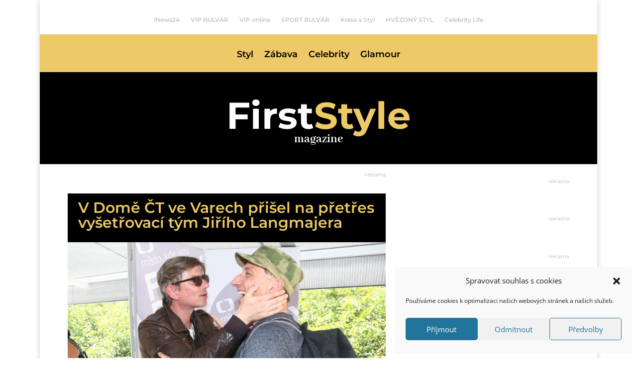

--- FILE ---
content_type: text/css
request_url: https://www.firststyle.cz/wp-content/themes/MCGC_theme/style.css?ver=4.27.5
body_size: 63
content:
/*======================================
Theme Name: MCGC Theme
Theme URI: https://divicake.com/
Description: MCGC.cz šablona pro variabilní využití.
Version: 1.0
Author: MCGC.cz
Author URI: https://mcgc.cz/
Template: Divi
======================================*/


/* You can add your own CSS styles here. Use !important to overwrite styles if needed. */

